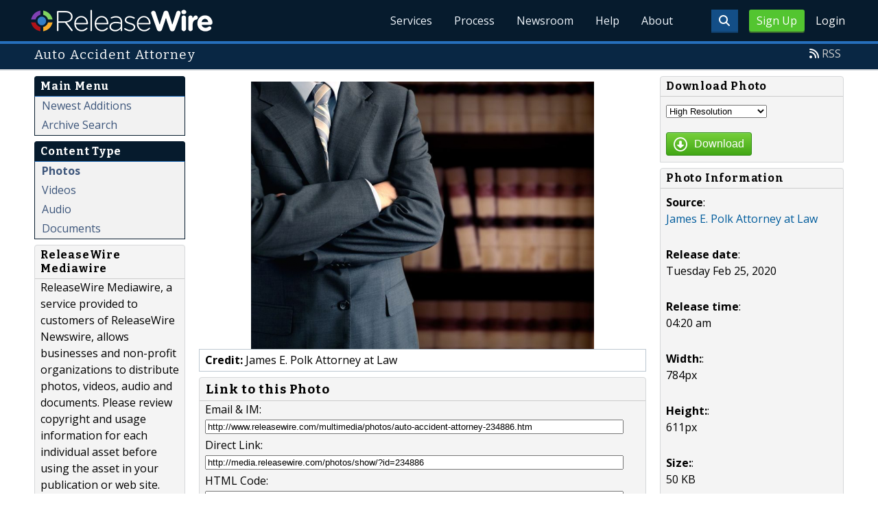

--- FILE ---
content_type: text/html; charset=UTF-8
request_url: http://www.releasewire.com/multimedia/photos/auto-accident-attorney-234886.htm
body_size: 8152
content:
<!doctype html>
<html lang="en">
<head>
<title>Auto Accident Attorney | ReleaseWire MediaWire</title>
<meta charset="utf-8">
<meta name="viewport" content="initial-scale=1" />
<link rel="icon" type="image/x-icon" href="/favicon.ico" />
<link rel="shortcut icon" href="/favicon.ico" type="image/x-icon" />
<link rel="apple-touch-icon" sizes="76x76" href="/apple-touch-icon-76x76.png">
<link rel="apple-touch-icon" sizes="152x152" href="/apple-touch-icon-152x152.png">
<link rel="apple-touch-icon" sizes="120x120" href="/apple-touch-icon-120x120.png">
<link rel="apple-touch-icon" sizes="180x180" href="/apple-touch-icon-120x120.png">
<meta name="application-name" content="ReleaseWire"/>
<meta name="msapplication-tooltip" content="ReleaseWire - The Small Business Newswire."/>
<meta name="msapplication-starturl" content="http://www.releasewire.com/"/>
<meta name="msapplication-window" content="width=1024;height=600"/>
<meta name="msapplication-navbutton-color" content="#FF6600"/>
<meta content="name=Add New Press Release;action-uri=https://www.releasewire.com/account/distribute/release/add/;icon-uri=/images/icons/16/1.ico" name="msapplication-task" />
<meta content="name=Add New Photo;action-uri=https://www.releasewire.com/account/distribute/photos/add/;icon-uri=/images/icons/16/5.ico" name="msapplication-task" />
<meta content="name=Subscribe To Our News Feed;action-uri=http://feeds.releasewire.com/rss/full/latest;icon-uri=/images/icons/16/9.ico" name="msapplication-task" />
<meta content="name=Visit Support Center;action-uri=http://help.releasewire.com/;icon-uri=/images/icons/16/73.ico" name="msapplication-task" />
<meta content="name=Contact Us;action-uri=http://www.releasewire.com/about/contact/;icon-uri=/images/icons/16/30.ico" name="msapplication-task" />
    <meta name="msapplication-TileColor" content="#061b2d">
    <meta name="msapplication-TileImage" content="/mstile-144x144.png">
    <meta name="theme-color" content="#ffffff">
    <meta name="y_key" content="f44d4fdc4e345186" />
    <link rel="search" type="application/opensearchdescription+xml" href="/search/opensearch/" title="ReleaseWire Press Release Search" />
        <link rel="alternate" title="RSS: Press Releases - Summary Only" href="http://feeds.releasewire.com/" type="application/rss+xml" />
    <link rel="alternate" title="RSS: Press Releases - Full Press Release" href="http://feeds.releasewire.com/rss/full/latest" type="application/rss+xml" />
    <link rel="alternate" title="RSS: Our Blog" href="http://feedproxy.google.com/sbwireblog" type="application/rss+xml" />
        <link rel="manifest" href="/manifest.json">
<meta name="Keywords" content="releasewire,press release, press release distribution, newswire, targeting, media outreach, media engagement" />
<meta name="Description" content="ReleaseWire’s press release distribution, targeting, marketing, online media contact management, and hosted news room service helps businesses connect with their target audiences across the globe." />
<meta property="fb:pages" content="365749470237390" /><meta property="og:site_name" content="ReleaseWire"/><meta property="og:url" content="http://www.releasewire.com/"/><meta property="og:image" content="http://www.releasewire.com/images/logos/rw-profile-300x300.png" /><meta name="twitter:card" content="Summary"><meta name="twitter:site" content="@releasewirenews"><meta name="twitter:url" content="http://www.releasewire.com/"><meta name="twitter:image" content="http://www.releasewire.com/images/logos/rw-profile-300x300.png">    <link crossorigin="anonymous"
          href="//assets.releasewire.com/css/main.min.211.css"
          media="all" rel="stylesheet">
    <script src="https://kit.fontawesome.com/4d3206a23e.js" crossorigin="anonymous"></script>

    <script>
        var _rollbarConfig = {
            accessToken: '40820d8aa7a34eceb4f1c5dbf10cd01b',
            captureUncaught: true,
            captureUnhandledRejections: true,
            payload: {
                server: { host: 'www.releasewire.com' } ,                 environment: 'development'
            }
        };
        // Rollbar Snippet
        !function(r){var e={};function o(n){if(e[n])return e[n].exports;var t=e[n]={i:n,l:!1,exports:{}};return r[n].call(t.exports,t,t.exports,o),t.l=!0,t.exports}o.m=r,o.c=e,o.d=function(r,e,n){o.o(r,e)||Object.defineProperty(r,e,{enumerable:!0,get:n})},o.r=function(r){"undefined"!=typeof Symbol&&Symbol.toStringTag&&Object.defineProperty(r,Symbol.toStringTag,{value:"Module"}),Object.defineProperty(r,"__esModule",{value:!0})},o.t=function(r,e){if(1&e&&(r=o(r)),8&e)return r;if(4&e&&"object"==typeof r&&r&&r.__esModule)return r;var n=Object.create(null);if(o.r(n),Object.defineProperty(n,"default",{enumerable:!0,value:r}),2&e&&"string"!=typeof r)for(var t in r)o.d(n,t,function(e){return r[e]}.bind(null,t));return n},o.n=function(r){var e=r&&r.__esModule?function(){return r.default}:function(){return r};return o.d(e,"a",e),e},o.o=function(r,e){return Object.prototype.hasOwnProperty.call(r,e)},o.p="",o(o.s=0)}([function(r,e,o){"use strict";var n=o(1),t=o(5);_rollbarConfig=_rollbarConfig||{},_rollbarConfig.rollbarJsUrl=_rollbarConfig.rollbarJsUrl||"https://cdn.rollbar.com/rollbarjs/refs/tags/v2.24.0/rollbar.min.js",_rollbarConfig.async=void 0===_rollbarConfig.async||_rollbarConfig.async;var a=n.setupShim(window,_rollbarConfig),l=t(_rollbarConfig);window.rollbar=n.Rollbar,a.loadFull(window,document,!_rollbarConfig.async,_rollbarConfig,l)},function(r,e,o){"use strict";var n=o(2),t=o(3);function a(r){return function(){try{return r.apply(this,arguments)}catch(r){try{console.error("[Rollbar]: Internal error",r)}catch(r){}}}}var l=0;function i(r,e){this.options=r,this._rollbarOldOnError=null;var o=l++;this.shimId=function(){return o},"undefined"!=typeof window&&window._rollbarShims&&(window._rollbarShims[o]={handler:e,messages:[]})}var s=o(4),d=function(r,e){return new i(r,e)},c=function(r){return new s(d,r)};function u(r){return a((function(){var e=this,o=Array.prototype.slice.call(arguments,0),n={shim:e,method:r,args:o,ts:new Date};window._rollbarShims[this.shimId()].messages.push(n)}))}i.prototype.loadFull=function(r,e,o,n,t){var l=!1,i=e.createElement("script"),s=e.getElementsByTagName("script")[0],d=s.parentNode;i.crossOrigin="",i.src=n.rollbarJsUrl,o||(i.async=!0),i.onload=i.onreadystatechange=a((function(){if(!(l||this.readyState&&"loaded"!==this.readyState&&"complete"!==this.readyState)){i.onload=i.onreadystatechange=null;try{d.removeChild(i)}catch(r){}l=!0,function(){var e;if(void 0===r._rollbarDidLoad){e=new Error("rollbar.js did not load");for(var o,n,a,l,i=0;o=r._rollbarShims[i++];)for(o=o.messages||[];n=o.shift();)for(a=n.args||[],i=0;i<a.length;++i)if("function"==typeof(l=a[i])){l(e);break}}"function"==typeof t&&t(e)}()}})),d.insertBefore(i,s)},i.prototype.wrap=function(r,e,o){try{var n;if(n="function"==typeof e?e:function(){return e||{}},"function"!=typeof r)return r;if(r._isWrap)return r;if(!r._rollbar_wrapped&&(r._rollbar_wrapped=function(){o&&"function"==typeof o&&o.apply(this,arguments);try{return r.apply(this,arguments)}catch(o){var e=o;throw e&&("string"==typeof e&&(e=new String(e)),e._rollbarContext=n()||{},e._rollbarContext._wrappedSource=r.toString(),window._rollbarWrappedError=e),e}},r._rollbar_wrapped._isWrap=!0,r.hasOwnProperty))for(var t in r)r.hasOwnProperty(t)&&(r._rollbar_wrapped[t]=r[t]);return r._rollbar_wrapped}catch(e){return r}};for(var p="log,debug,info,warn,warning,error,critical,global,configure,handleUncaughtException,handleAnonymousErrors,handleUnhandledRejection,captureEvent,captureDomContentLoaded,captureLoad".split(","),f=0;f<p.length;++f)i.prototype[p[f]]=u(p[f]);r.exports={setupShim:function(r,e){if(r){var o=e.globalAlias||"Rollbar";if("object"==typeof r[o])return r[o];r._rollbarShims={},r._rollbarWrappedError=null;var l=new c(e);return a((function(){e.captureUncaught&&(l._rollbarOldOnError=r.onerror,n.captureUncaughtExceptions(r,l,!0),e.wrapGlobalEventHandlers&&t(r,l,!0)),e.captureUnhandledRejections&&n.captureUnhandledRejections(r,l,!0);var a=e.autoInstrument;return!1!==e.enabled&&(void 0===a||!0===a||"object"==typeof a&&a.network)&&r.addEventListener&&(r.addEventListener("load",l.captureLoad.bind(l)),r.addEventListener("DOMContentLoaded",l.captureDomContentLoaded.bind(l))),r[o]=l,l}))()}},Rollbar:c}},function(r,e,o){"use strict";function n(r,e,o,n){r._rollbarWrappedError&&(n[4]||(n[4]=r._rollbarWrappedError),n[5]||(n[5]=r._rollbarWrappedError._rollbarContext),r._rollbarWrappedError=null);var t=e.handleUncaughtException.apply(e,n);o&&o.apply(r,n),"anonymous"===t&&(e.anonymousErrorsPending+=1)}r.exports={captureUncaughtExceptions:function(r,e,o){if(r){var t;if("function"==typeof e._rollbarOldOnError)t=e._rollbarOldOnError;else if(r.onerror){for(t=r.onerror;t._rollbarOldOnError;)t=t._rollbarOldOnError;e._rollbarOldOnError=t}e.handleAnonymousErrors();var a=function(){var o=Array.prototype.slice.call(arguments,0);n(r,e,t,o)};o&&(a._rollbarOldOnError=t),r.onerror=a}},captureUnhandledRejections:function(r,e,o){if(r){"function"==typeof r._rollbarURH&&r._rollbarURH.belongsToShim&&r.removeEventListener("unhandledrejection",r._rollbarURH);var n=function(r){var o,n,t;try{o=r.reason}catch(r){o=void 0}try{n=r.promise}catch(r){n="[unhandledrejection] error getting `promise` from event"}try{t=r.detail,!o&&t&&(o=t.reason,n=t.promise)}catch(r){}o||(o="[unhandledrejection] error getting `reason` from event"),e&&e.handleUnhandledRejection&&e.handleUnhandledRejection(o,n)};n.belongsToShim=o,r._rollbarURH=n,r.addEventListener("unhandledrejection",n)}}}},function(r,e,o){"use strict";function n(r,e,o){if(e.hasOwnProperty&&e.hasOwnProperty("addEventListener")){for(var n=e.addEventListener;n._rollbarOldAdd&&n.belongsToShim;)n=n._rollbarOldAdd;var t=function(e,o,t){n.call(this,e,r.wrap(o),t)};t._rollbarOldAdd=n,t.belongsToShim=o,e.addEventListener=t;for(var a=e.removeEventListener;a._rollbarOldRemove&&a.belongsToShim;)a=a._rollbarOldRemove;var l=function(r,e,o){a.call(this,r,e&&e._rollbar_wrapped||e,o)};l._rollbarOldRemove=a,l.belongsToShim=o,e.removeEventListener=l}}r.exports=function(r,e,o){if(r){var t,a,l="EventTarget,Window,Node,ApplicationCache,AudioTrackList,ChannelMergerNode,CryptoOperation,EventSource,FileReader,HTMLUnknownElement,IDBDatabase,IDBRequest,IDBTransaction,KeyOperation,MediaController,MessagePort,ModalWindow,Notification,SVGElementInstance,Screen,TextTrack,TextTrackCue,TextTrackList,WebSocket,WebSocketWorker,Worker,XMLHttpRequest,XMLHttpRequestEventTarget,XMLHttpRequestUpload".split(",");for(t=0;t<l.length;++t)r[a=l[t]]&&r[a].prototype&&n(e,r[a].prototype,o)}}},function(r,e,o){"use strict";function n(r,e){this.impl=r(e,this),this.options=e,function(r){for(var e=function(r){return function(){var e=Array.prototype.slice.call(arguments,0);if(this.impl[r])return this.impl[r].apply(this.impl,e)}},o="log,debug,info,warn,warning,error,critical,global,configure,handleUncaughtException,handleAnonymousErrors,handleUnhandledRejection,_createItem,wrap,loadFull,shimId,captureEvent,captureDomContentLoaded,captureLoad".split(","),n=0;n<o.length;n++)r[o[n]]=e(o[n])}(n.prototype)}n.prototype._swapAndProcessMessages=function(r,e){var o,n,t;for(this.impl=r(this.options);o=e.shift();)n=o.method,t=o.args,this[n]&&"function"==typeof this[n]&&("captureDomContentLoaded"===n||"captureLoad"===n?this[n].apply(this,[t[0],o.ts]):this[n].apply(this,t));return this},r.exports=n},function(r,e,o){"use strict";r.exports=function(r){return function(e){if(!e&&!window._rollbarInitialized){for(var o,n,t=(r=r||{}).globalAlias||"Rollbar",a=window.rollbar,l=function(r){return new a(r)},i=0;o=window._rollbarShims[i++];)n||(n=o.handler),o.handler._swapAndProcessMessages(l,o.messages);window[t]=n,window._rollbarInitialized=!0}}}}]);
        // End Rollbar Snippet
    </script>

    <!--[if lt IE 9 ]>
    <script crossorigin="anonymous" src="//assets.releasewire.com/js/plugins/modernizr.js?v=360"></script>
    <![endif]-->
<!--[if (gte IE 6)&(lte IE 8)]>
<script crossorigin="anonymous" src="//assets.releasewire.com/js/plugins/selectivizr-min.js"></script>
<![endif]-->
    <script crossorigin="anonymous" src="//ajax.googleapis.com/ajax/libs/jquery/3.4.1/jquery.min.js"></script>
    <script>
        window.jQuery || document.write('<script crossorigin="anonymous" src="//assets.releasewire.com/js/jquery/jquery-3.4.1.min.js"><\/script>');
    </script>
        </head>
	<body class="innerPages" itemscope="" itemtype="http://schema.org/WebPage">
		<header id="mainNavHeader">
			<div class="grid-container">
								<h1><a href="/">ReleaseWire</a></h1>
								<nav class="actionNav loggedout">
					<ul>
						<li>
                            <a class="button toggle" href="#"><span class="fas fa-search" id="topsearchicon" aria-hidden="true"></span></a>
                        </li>
													<li><a href="/signup/" class="conversionBTN button">Sign Up</a></li>
							<li><a href="https://auth.releasewire.com/?src=releasewire" class="login" >Login</a></li>
											</ul>
				</nav>
								<nav class="mainNav ">
													<ul>
							<li class="hasSubNav"><a href="http://services.releasewire.com/">Services</a>
								<div class="subNav oneCol">
									<div class="col">
										<h4>Distribution</h4>
									<ul id="navServices">
										<li><a href="http://services.releasewire.com/newswire/">NewsWire</a></li>
										<li><a href="http://services.releasewire.com/mediawire/">MediaWire</a></li>
										<li><a href="http://www.sbwire.com/">SBWire</a></li>
																			</ul>
									</div>
									<div class="col">
										<h4>Engagement</h4>
									<ul>
										<li><a href="http://services.releasewire.com/crm/">CRM</a></li>
										<li><a href="http://connect.releasewire.com/">Connect</a></li>
										<li><a href="http://publisher.releasewire.com/">Publisher</a></li>
									</ul>
									</div>
									<div class="col">
                                        <h4>Media Monitoring</h4>
                                        <ul>
                                            <li><a href="https://www.senfluence.com/">SenFluence</a></li>
                                        </ul>
										<h4>For Journalists</h4>
										<ul>
										<li><a href="http://services.releasewire.com/journalists/">Journalists Center</a></li>
										</ul>
									</div>
								</div>
							</li>
							<li class="hasSubNav"><a href="http://services.releasewire.com/media-engagement-process/create/">Process</a>
								<div class="subNav oneCol">
									<div class="col">
									<ul class="features">
										<li><a href="http://services.releasewire.com/media-engagement-process/create/">Create</a></li>
										<li><a href="http://services.releasewire.com/media-engagement-process/distribute/">Distribute</a></li>
										<li><a href="http://services.releasewire.com/media-engagement-process/analyze/">Analyze</a></li>
										<li><a href="http://services.releasewire.com/media-engagement-process/respond/">Respond</a></li>
									</ul>
									</div>
								</div>
							</li>
							<li class="hasSubNav"><a href="/newsroom/">Newsroom</a>
								<div class="subNav oneCol">
									<div class="col">
										<ul>
											<li><a href="/press-releases/">Press Releases</a></li>
											<li><a href="/multimedia/">Multimedia</a></li>
										</ul>
									</div>
								</div>
							</li>
							<li><a target="_blank" href="http://help.releasewire.com/">Help</a></li>
							<li><a href="/about/">About</a></li>
							</ul>
										</nav>

				<div class="clear"></div>
			</div>
		</header>
		<div class="navSpace"></div>
                		<div class="searchBar">
			<form action="/search/" method="get">
              <input type="search"  name="q" autocomplete="off" placeholder="What are you looking for?"><input type="submit"  value=" ">
			</form>
		</div>
                		<div class="fadePart">
		<header id="newswireHeader"><div class="grid-container"><article class="grid-60"><h3>Auto Accident Attorney</h3></article><aside class="grid-40"><ul><li><i class="fa fa-rss"></i> <a href="http://feeds.releasewire.com/rss/full/">RSS</a></li></ul></aside><div class="clear"></div></div></header>	<article id="newswire" class="grid-container">
		 <aside class="grid-20">
			
			<div class="navheader">
				<h4>Main Menu</h4>
			</div>
			<div class="navcontent">
				<ul>
										<li><a class="" href="/multimedia/">Newest Additions</a></li>
										<li><a class="" href="/search/?collection=multimedia">Archive Search</a></li>
								</ul>
			</div>

			<div class="navheader">
				<h4>Content Type</h4>
			</div>
			<div class="navcontent">
				<ul>
										<li><a class="current" href="/multimedia/photos/">Photos</a></li>
										<li><a class="" href="/multimedia/videos/">Videos</a></li>
										<li><a class="" href="/multimedia/audio/">Audio</a></li>
										<li><a class="" href="/multimedia/documents/">Documents</a></li>
			</ul>
			</div>

			<div class="navcontent3">
				<h4>ReleaseWire Mediawire</h4>
					<p>ReleaseWire Mediawire, a service provided to customers of ReleaseWire Newswire, allows businesses and non-profit organizations to distribute photos, videos, audio and documents.  Please review copyright and usage information for each individual asset before using the asset in your publication or web site.</p>
				<ul>
					<li><a href="http://www.releasewire.com/">ReleaseWire Newswire</a></li>
				</ul>
			</div>

		 </aside>
		<section class="grid-80 grid-parent">
	<div class="grid-70">

		<img class="medw_photo center" alt="Auto Accident Attorney'" src="http://media.releasewire.com/photos/show/?id=234886&size=medium">
		<div class="infobox">
				<p><strong>Credit:</strong> James E. Polk Attorney at Law</p>
		</div>

		
		<div class="navcontent3 medw_sharebox">
			<h3>Link to this Photo</h3>
						<p>Email & IM:<br><input onClick="this.setSelectionRange(0, this.value.length)" size="60" type="text" value="http://www.releasewire.com/multimedia/photos/auto-accident-attorney-234886.htm" ></p>
			<p>Direct Link:<br><input onClick="this.setSelectionRange(0, this.value.length)" size="60" type="text" value="http://media.releasewire.com/photos/show/?id=234886" ></p>
			<p>HTML Code:<br><input onClick="this.setSelectionRange(0, this.value.length)" size="60" type="text" value="&lt;a rel=&quot;nofollow&quot; href=&quot;http://www.releasewire.com/multimedia/photos/auto-accident-attorney-234886.htm&quot; target=&quot;_blank&quot;&gt;&lt;img src=&quot;http://media.releasewire.com/photos/show?id=234886&amp;size=medium&quot; border=&quot;0&quot; alt=&quot;Auto Accident Attorney&quot;&gt;&lt;/a&gt;" ></p>
			<p>IMG Code:<br><input onClick="this.setSelectionRange(0, this.value.length)" size="60" type="text" value="[URL=http://www.releasewire.com/multimedia/photos/auto-accident-attorney-234886.htm][IMG]http://media.sbiwre.com/photos/show?id=234886&amp;size=medium[/IMG][/URL]" id="shareemail"></p>

		</div>

	</div>

	<div class="grid-30">

	<form name="filter" id="filter" action="http://media.releasewire.com/photos/show/" method="get">
		<div class="navcontent3">
			<h4>Download Photo</h4>
			<div>
			<p>
			<select name="size" id="size">
					<option value="">High Resolution</option>
					<option value="screen">Screen Resolution</option>
					<option value="medium">Medium Resolution</option>
					<option value="small">Small Resolution</option>
					<option value="xsmall">Thumbnail Resolution</option>
				</select>
			</p>
			</div>
				<p><button type="submit" class="Btn Size-SM Color-Green BR-3"><i class="fa fa-arrow-circle-o-down"></i><span>Download</span></button></p>
				<input type="hidden" name="download" value="true">
				<input type="hidden" name="id" value="234886">
			</p>
		</div>
	</form>

		<div class="navcontent3">
			<h4>Photo Information</h4>
						<div>
			<p><strong>Source</strong>: <br /><a href="http://www.releasewire.com/company/james-e-polk-attorney-at-law-176403.htm">James E. Polk Attorney at Law</a></p>
			</div>

			<div>
			<p><strong>Release date</strong>: <br />Tuesday Feb 25, 2020</p>
			</div>
			<div>
			<p><strong>Release time</strong>: <br />04:20 am</p>
			</div>

			
			
			
							<div><p><strong>Width:</strong>: <br />784px</p></div>
				<div><p><strong>Height:</strong>: <br />611px</p></div>
			
							<div><p><strong>Size:</strong>: <br />50 KB</p></div>
						</div>

			<div class="navcontent3">
				<h4>Share</h4>
				<div class="inner">
					<div class="addthis_toolbox addthis_default_style ">
					<a class="addthis_button_facebook_like" fb:like:action="recommend" fb:like:layout="button_count"></a>
					</div>
				</div>

				<div class="inner">
					<div class="addthis_toolbox addthis_default_style ">
					<a class="addthis_button_google_plusone" g:plusone:size="medium"></a>
					</div>
				</div>

				<div class="inner">
					<div class="addthis_toolbox addthis_default_style ">
					<a class="addthis_button_tweet" tw:via="sbwire"></a>
					</div>
				</div>

				<div class="inner">
					<div class="addthis_toolbox addthis_default_style ">
					<a class="addthis_button_stumbleupon_badge" su:badge:style="1"></a>
					</div>
				</div>

				<div class="inner">
					<div class="addthis_toolbox addthis_default_style ">
					<a class="addthis_counter addthis_pill_style"></a>
					</div>
				</div>
			</div>
		</div>
 </section>
<div class="clear">&nbsp;</div>
</article></div>
	<footer id="mainFooter">
			<div class="grid-container">
														<ul class="support grid-25">
						<li><h6>Contact Us</h6></li>
						<li><span class="fas fa-phone"></span> <a href="tel:+18444994731">844-499-4731</a> | US</li>
						<li><span class="fas fa-phone"></span> <a href="tel:+14143109610">414-310-9610</a> | Int</li>
											</ul>
										<ul class="copyright grid-50">
						<li><p><a href="/privacy/">Privacy Policy</a> | <a href="/privacy/cookie/">Cookie Policy</a> | <a href="/tos/">Terms of Service</a> | <a href="/abuse/">Report Abuse</a></p></li>
						<li>Copyright &copy; 2005 - 2026 - ReleaseWire LLC</li>
						<li>All Rights Reserved - <a href="/tos/disclamer/">Important Disclaimer</a></li>
						<li><a title="Find ReleaseWire on Facebook" rel="nofollow" href="https://www.facebook.com/ReleaseWire"><img src="https://www.releasewire.com/images/facebook-icon.png" alt="Find ReleaseWire on Facebook"></a>
							<a title="Follow ReleaseWire on Twitter" rel="nofollow" href="/twitter/"><img src="https://www.releasewire.com/images/twitter-icon.png" alt="Follow ReleaseWire on Twitter"></a>
							<a title="Visit ReleaseWire on Pinterest" rel="nofollow" href="http://www.pinterest.com/releasewire/"><img src="https://www.releasewire.com/images/pinterest-icon.png" alt="pinterest-icon"></a>
							<a title="Follow ReleaseWire on LinkedIn" rel="nofollow" href="http://www.linkedin.com/company/releasewire"><img src="//www.releasewire.com/images/linkedin-icon.png" alt="linkedin-icon"></a>
                        </li>
					</ul>
										<a href="/signup/" class="conversionBtn grid-25">Try it now with <span>OnDemand</span></a>
												</div>
			<div class="clear"></div>
		</footer>
		<!--[if gt IE 8]><!-->
<script crossorigin="anonymous" src="//assets.releasewire.com/js/plugins/modernizr.js?v=360"></script>
<!--<![endif]-->
<script crossorigin="anonymous"  src="//assets.releasewire.com/js/site3.min.102.js"></script>
<script type="text/javascript">var addthis_config = {"data_track_clickback":true, "ui_offset_top":0 };</script>
<script type="text/javascript" src="http://s7.addthis.com/js/250/addthis_widget.js#pubid=sbwire"></script>
			<script>(function(w,d,t,r,u){var f,n,i;w[u]=w[u]||[],f=function(){var o={ti:"4050041"};o.q=w[u],w[u]=new UET(o),w[u].push("pageLoad")},n=d.createElement(t),n.src=r,n.async=1,n.onload=n.onreadystatechange=function(){var s=this.readyState;s&&s!=="loaded"&&s!=="complete"||(f(),n.onload=n.onreadystatechange=null)},i=d.getElementsByTagName(t)[0],i.parentNode.insertBefore(n,i)})(window,document,"script","//bat.bing.com/bat.js","uetq");</script>
        <script async crossorigin="anonymous"  src="//assets.releasewire.com/js/adroll/adroll.min.js"></script>
        <!-- Facebook Pixel Code -->
        <script>
            !function(f,b,e,v,n,t,s)
            {if(f.fbq)return;n=f.fbq=function(){n.callMethod?
                n.callMethod.apply(n,arguments):n.queue.push(arguments)};
                if(!f._fbq)f._fbq=n;n.push=n;n.loaded=!0;n.version='2.0';
                n.queue=[];t=b.createElement(e);t.async=!0;
                t.src=v;s=b.getElementsByTagName(e)[0];
                s.parentNode.insertBefore(t,s)}(window, document,'script',
                'https://connect.facebook.net/en_US/fbevents.js');
            fbq('init', '1104647246220523');
            fbq('track', 'PageView');
        </script>
        <noscript><img height="1" width="1" style="display:none"
                       src="https://www.facebook.com/tr?id=1104647246220523&ev=PageView&noscript=1"
            /></noscript>
        <!-- End Facebook Pixel Code -->
    <script data-obct type="text/javascript">
        /** DO NOT MODIFY THIS CODE**/
        !function(_window, _document) {
            var OB_ADV_ID='00cfb375d6e8bff3f2cad079379869a4c2';
            if (_window.obApi) {var toArray = function(object) {return Object.prototype.toString.call(object) === '[object Array]' ? object : [object];};_window.obApi.marketerId = toArray(_window.obApi.marketerId).concat(toArray(OB_ADV_ID));return;}
            var api = _window.obApi = function() {api.dispatch ? api.dispatch.apply(api, arguments) : api.queue.push(arguments);};api.version = '1.1';api.loaded = true;api.marketerId = OB_ADV_ID;api.queue = [];var tag = _document.createElement('script');tag.async = true;tag.src = '//amplify.outbrain.com/cp/obtp.js';tag.type = 'text/javascript';var script = _document.getElementsByTagName('script')[0];script.parentNode.insertBefore(tag, script);}(window, document);
        obApi('track', 'PAGE_VIEW');
    </script>
    <script type="text/javascript">
  (function(d, src, c) { var t=d.scripts[d.scripts.length - 1],s=d.createElement('script');s.id='la_x2s6df8d';s.async=true;s.src=src;s.onload=s.onreadystatechange=function(){var rs=this.readyState;if(rs&&(rs!='complete')&&(rs!='loaded')){return;}c(this);};t.parentElement.insertBefore(s,t.nextSibling);})(document,
        'https://help.releasewire.com/scripts/track.js', 
        function(e){ 
            LiveAgent.createButton('5x766h2l', e); 
});
</script>
	</body>
</html>